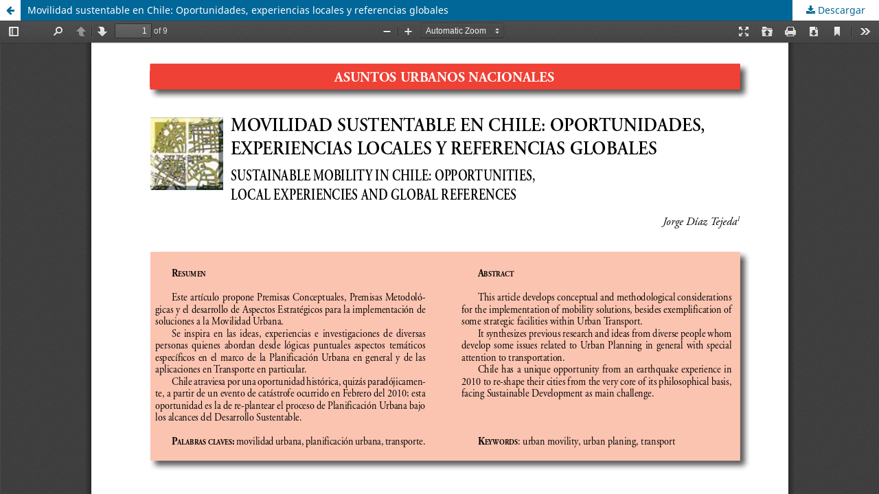

--- FILE ---
content_type: text/html; charset=utf-8
request_url: https://revistas.ubiobio.cl/index.php/RU/article/view/246/213
body_size: 1747
content:
<!DOCTYPE html>
<html lang="es-ES" xml:lang="es-ES">
<head>
	<meta http-equiv="Content-Type" content="text/html; charset=utf-8" />
	<meta name="viewport" content="width=device-width, initial-scale=1.0">
	<title>Vista de Movilidad sustentable en Chile: Oportunidades, experiencias locales y referencias globales</title>

	
<meta name="generator" content="Open Journal Systems 3.3.0.8">

<link rel="alternate" type="application/atom+xml" href="https://revistas.ubiobio.cl/index.php/RU/gateway/plugin/AnnouncementFeedGatewayPlugin/atom">
<link rel="alternate" type="application/rdf+xml" href="https://revistas.ubiobio.cl/index.php/RU/gateway/plugin/AnnouncementFeedGatewayPlugin/rss">
<link rel="alternate" type="application/rss+xml" href="https://revistas.ubiobio.cl/index.php/RU/gateway/plugin/AnnouncementFeedGatewayPlugin/rss2">
	<link rel="stylesheet" href="https://revistas.ubiobio.cl/index.php/RU/$$$call$$$/page/page/css?name=stylesheet" type="text/css" /><link rel="stylesheet" href="https://revistas.ubiobio.cl/index.php/RU/$$$call$$$/page/page/css?name=font" type="text/css" /><link rel="stylesheet" href="https://revistas.ubiobio.cl/lib/pkp/styles/fontawesome/fontawesome.css?v=3.3.0.8" type="text/css" /><link rel="stylesheet" href="https://revistas.ubiobio.cl/plugins/generic/doiInSummary/styles/doi.css?v=3.3.0.8" type="text/css" /><link rel="stylesheet" href="https://revistas.ubiobio.cl/plugins/generic/orcidProfile/css/orcidProfile.css?v=3.3.0.8" type="text/css" /><link rel="stylesheet" href="https://revistas.ubiobio.cl/public/journals/7/styleSheet.css?d=2024-05-02+14%3A46%3A12" type="text/css" /><link rel="stylesheet" href="https://revistas.ubiobio.cl/public/site/styleSheet.css?v=3.3.0.8" type="text/css" />
	<script src="https://revistas.ubiobio.cl/lib/pkp/lib/vendor/components/jquery/jquery.min.js?v=3.3.0.8" type="text/javascript"></script><script src="https://revistas.ubiobio.cl/lib/pkp/lib/vendor/components/jqueryui/jquery-ui.min.js?v=3.3.0.8" type="text/javascript"></script><script src="https://revistas.ubiobio.cl/plugins/themes/default/js/lib/popper/popper.js?v=3.3.0.8" type="text/javascript"></script><script src="https://revistas.ubiobio.cl/plugins/themes/default/js/lib/bootstrap/util.js?v=3.3.0.8" type="text/javascript"></script><script src="https://revistas.ubiobio.cl/plugins/themes/default/js/lib/bootstrap/dropdown.js?v=3.3.0.8" type="text/javascript"></script><script src="https://revistas.ubiobio.cl/plugins/themes/default/js/main.js?v=3.3.0.8" type="text/javascript"></script><script type="text/javascript">
(function(i,s,o,g,r,a,m){i['GoogleAnalyticsObject']=r;i[r]=i[r]||function(){
(i[r].q=i[r].q||[]).push(arguments)},i[r].l=1*new Date();a=s.createElement(o),
m=s.getElementsByTagName(o)[0];a.async=1;a.src=g;m.parentNode.insertBefore(a,m)
})(window,document,'script','https://www.google-analytics.com/analytics.js','ga');

ga('create', 'G-WXZ6LWTLQY', 'auto');
ga('send', 'pageview');
</script>
</head>
<body class="pkp_page_article pkp_op_view">

		<header class="header_view">

		<a href="https://revistas.ubiobio.cl/index.php/RU/article/view/246" class="return">
			<span class="pkp_screen_reader">
									Volver a los detalles del artículo
							</span>
		</a>

		<a href="https://revistas.ubiobio.cl/index.php/RU/article/view/246" class="title">
			Movilidad sustentable en Chile: Oportunidades, experiencias locales y referencias globales
		</a>

		<a href="https://revistas.ubiobio.cl/index.php/RU/article/download/246/213/851" class="download" download>
			<span class="label">
				Descargar
			</span>
			<span class="pkp_screen_reader">
				Descargar PDF
			</span>
		</a>

	</header>

	<script type="text/javascript">
		// Creating iframe's src in JS instead of Smarty so that EZProxy-using sites can find our domain in $pdfUrl and do their rewrites on it.
		$(document).ready(function() {
			var urlBase = "https://revistas.ubiobio.cl/plugins/generic/hypothesis/pdf.js/viewer/web/viewer.html?file=";
			var pdfUrl = "https:\/\/revistas.ubiobio.cl\/index.php\/RU\/article\/download\/246\/213\/851";
			$("#pdfCanvasContainer > iframe").attr("src", urlBase + encodeURIComponent(pdfUrl));
		});
	</script>

	<div id="pdfCanvasContainer" class="galley_view">
				<iframe src="" width="100%" height="100%" style="min-height: 500px;" title="PDF de Movilidad sustentable en Chile: Oportunidades, experiencias locales y referencias globales" allowfullscreen webkitallowfullscreen></iframe>
	</div>
	<span class="Z3988" title="ctx_ver=Z39.88-2004&amp;rft_id=https%3A%2F%2Frevistas.ubiobio.cl%2Findex.php%2FRU%2Farticle%2Fview%2F246&amp;rft_val_fmt=info%3Aofi%2Ffmt%3Akev%3Amtx%3Ajournal&amp;rft.language=es_ES&amp;rft.genre=article&amp;rft.title=Urbano&amp;rft.jtitle=Urbano&amp;rft.atitle=Movilidad+sustentable+en+Chile%3A+Oportunidades%2C+experiencias+locales+y+referencias+globales&amp;rft.artnum=246&amp;rft.stitle=&amp;rft.volume=15&amp;rft.issue=26&amp;rft.aulast=D%C3%ADaz+Tejeda&amp;rft.aufirst=Jorge&amp;rft.date=2012-11-30&amp;rft.pages=29-38&amp;rft.issn=0717-3997&amp;rft.eissn=0718-3607"></span>

</body>
</html>


--- FILE ---
content_type: text/css
request_url: https://revistas.ubiobio.cl/public/journals/7/styleSheet.css?d=2024-05-02+14%3A46%3A12
body_size: 214
content:
.bloque {
	max-width: 100%;	
	width: 150px;
	height: auto;
}

img {
	max-width: 100%;	
	height: auto;
}

.additional_content img {
	width: auto;
}

.description img {
	max-width: 60%;
	height: auto;
	padding-right: 10px;
    	float: left;
}

.summary img {
	padding-right: 10px;
    	float: left;
}

.pkp_site_name .is_img img {
    display: block;
    max-height: 180px;
    max-width: 100%;
    width: auto;
    height: auto;
}